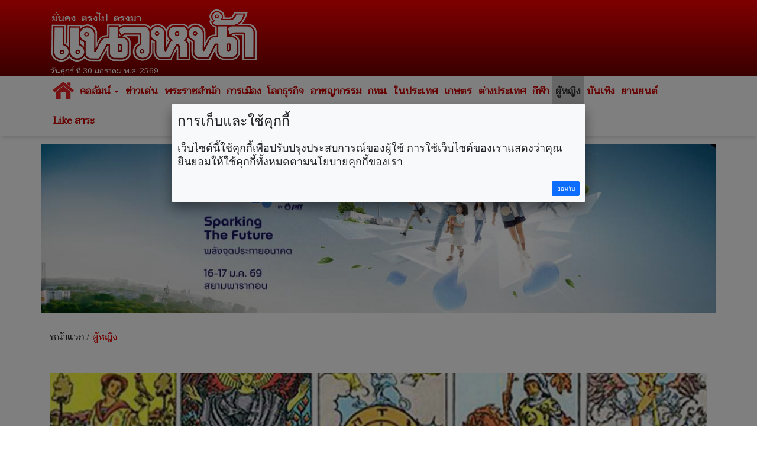

--- FILE ---
content_type: text/html; charset=UTF-8
request_url: https://www.naewna.com/lady/798999
body_size: 13319
content:
<!DOCTYPE html>
<html lang="th" class="no-js">
<head>
    <meta charset="utf-8">
	<meta http-equiv="X-UA-Compatible" content="IE=edge,chrome=1">
	<meta http-equiv="last-modified" content="2024-04-14T06:00:30+07:00" />
	<meta name="viewport" content="width=device-width, initial-scale=1.0">
 	<meta name="keywords" content="ดูดวง,ดูดวงไพ่ยิปซี,ไพ่ยิปซี,ยิปซีพยากรณ์,อ.กิติคุณ พลวัน,ยิปซี 12 นักษัตร" />
	<meta name="description" content="" />
	<link rel="image_src" href="https://static.naewna.com/uploads/news/source/798999.jpg" />
    <title>ผู้หญิง - ยิปซี 12 นักษัตร พยากรณ์ : ระหว่างวันที่ 14 - 20 เมษายน พ.ศ.2567</title>	

	<meta property="og:image" content="https://static.naewna.com/uploads/news/source/798999.jpg" />
	<meta property="og:type" content="website" />		
	<meta property="og:url" content="https://www.naewna.com/lady/798999" />	
	<meta property="og:title" content="ยิปซี 12 นักษัตร พยากรณ์ : ระหว่างวันที่ 14 - 20 เมษายน พ.ศ.2567" />
	<meta property="og:site_name" content="https://www.naewna.com" />	
	<meta property="og:description" content="" />	
	
	<meta property="fb:app_id" content="3408140365975945" />
	<meta property="fb:pages" content="145670862150381" />
	
	<!--		
	
	
	<meta property="og:image" content="https://www.naewna.com/uploads/news/source/798999.jpg" />
	
	<meta property="fb:app_id" content="3408140365975945" xmlns:fb="https://www.facebook.com/NaewnaOnline" />
	
	<meta property="fb:app_id" content="465632727431967" />
	<meta property="og:image:width" content="1200" />
	<meta property="og:image:height" content="630" />
	
	
	
	<meta property="og:image:secure_url" content="https://static.naewna.com/uploads/news/source/798999.jpg" />	
	<meta property="og:image" content="http://static.naewna.com/uploads/news/headline/798999.jpg" />	
	<meta property="og:image" content="http://static.naewna.com/uploads/news/source/798999.jpg" />
	
	<meta property="og:type" content="article" />
	<meta property="og:article:published_time" content="2024-04-14T06:00:30+07:00" />    
	
	
	-->	
	
	<meta name="twitter:card" content="summary_large_image" />
	<!-- <meta name="twitter:site" content="@naewna_news" /> -->
	<meta name="twitter:site" content="https://www.naewna.com/lady/798999" />	
	<meta name="twitter:title" content="ยิปซี 12 นักษัตร พยากรณ์ : ระหว่างวันที่ 14 - 20 เมษายน พ.ศ.2567" />
	<meta name="twitter:description" content="" />
	<meta name="twitter:creator" content="@naewna_news" />
	<!--<meta name="twitter:image:src" content="https://static.naewna.com/uploads/news/source/798999.jpg">-->
	<meta name="twitter:image" content="https://static.naewna.com/uploads/news/source/798999.jpg" />
	<meta name="twitter:url" content="https://www.naewna.com/lady/798999" />
	<meta name="twitter:domain" content="https://naewna.com" />
   	<meta property="taboola-author" content="แป้ง" />
   	<meta name="facebook-domain-verification" content="fbdzyhtirejgtkqtgwfygg4bxpmdaj" />
	
    <!-- Bootstrap Core CSS --> 
    <link href="https://www.naewna.com/css/bootstrap.min.css" rel="stylesheet" rel=preload>
	<link href="https://fonts.googleapis.com/css?family=Taviraj" rel="stylesheet">
    <link href="https://www.naewna.com/css/ie10-viewport-bug-workaround.css" rel="stylesheet">
    <link href="https://www.naewna.com/css/stylesheet.css" rel="stylesheet">

    <link href="https://www.naewna.com/css/stylesheet-extend.css" rel="stylesheet">
    <link href="https://www.naewna.com/css/font-awesome/css/font-awesome.min.css" rel="stylesheet">
    <link href="https://www.naewna.com/css/lazyload.css" id="theme-style" rel="stylesheet" >
    
	<script src="https://www.naewna.com/js/ie8-responsive-file-warning.js"></script>
	<script src="https://www.naewna.com/js/ie-emulation-modes-warning.js"></script>
    <!-- HTML5 Shim and Respond.js IE8 support of HTML5 elements and media queries -->
    <!-- WARNING: Respond.js doesn't work if you view the page via file:// -->
    <!--[if lt IE 9]>
        <script src="https://oss.maxcdn.com/libs/html5shiv/3.7.0/html5shiv.js"></script>
        <script src="https://oss.maxcdn.com/libs/respond.js/1.4.2/respond.min.js"></script>
    <![endif]-->  
	<link rel="stylesheet" type="text/css" href="https://www.naewna.com/js/jquery-ui/jquery-ui.min.css" />
	
	<link rel="stylesheet" type="text/css" href="https://www.naewna.com/js/cookie/examples.css" />
	<link rel="stylesheet" type="text/css" href="https://www.naewna.com/js/cookie/cookie-consent.css" />
	<script src="https://www.naewna.com/js/cookie/cookie-consent.js"></script>
	
	<script>
		/* window.___c='examples'; */
	</script>	
    <!-- ATS Tag -->
	<script type="application/javascript" src="//anymind360.com/js/1674/ats.js"></script>
    <!-- ATS Tag End-->
    	    
	<!-- Global site tag (gtag.js) - Google Analytics -->	
	<script async src="https://www.googletagmanager.com/gtag/js?id=UA-116487463-1"></script>
	<script>
	  window.dataLayer = window.dataLayer || [];
	  function gtag(){dataLayer.push(arguments);}
	  gtag('js', new Date());

	  gtag('config', 'UA-116487463-1');
	</script>
	
	<!-- Start ad Ad-Asia-->	
	<script async='async' src='https://www.googletagservices.com/tag/js/gpt.js'></script>
	<script>
		var googletag = googletag || {};
		googletag.cmd = googletag.cmd || [];
	</script>	
	<!-- End ad Ad-Asia-->

	<script async src="https://pagead2.googlesyndication.com/pagead/js/adsbygoogle.js?client=ca-pub-7711533493963272" crossorigin="anonymous"></script>

	
	<!-- START AD taboola -->
	<script type="text/javascript">
		window._taboola = window._taboola || [];
		_taboola.push({article:'auto'});
		!function (e, f, u, i) {
			if (!document.getElementById(i)){
				e.async = 1;
				e.src = u;
				e.id = i;
				f.parentNode.insertBefore(e, f);
			}
		}(document.createElement('script'),
		document.getElementsByTagName('script')[0],
		'//cdn.taboola.com/libtrc/naewna-naewnacom/loader.js',
		'tb_loader_script');
		if(window.performance && typeof window.performance.mark == 'function')
			{window.performance.mark('tbl_ic');}
	</script>
	<!-- END AD taboola -->	
	
	
	<style>	
		
	.container{
		padding-right:5px;
		padding-left:5px;
		margin-right:auto;
		margin-left:auto;
	}
	
	@media (min-width: 640px){
		.container{
			padding-right:15px;
			padding-left:15px;
			margin-right:auto;
			margin-left:auto;			
		}
		.contents{
			padding:14px;
		}
	}
	</style>	
	
	<!--TABOOLA START-->
	<script src="https://cdn.taboola.com/webpush/publishers/1465464/taboola-push-sdk.js"></script>
	<!--TABOOLA END-->	
	
</head>

<body>
    
<div id="fb-root"></div>
<!--<script async defer crossorigin="anonymous" src="https://connect.facebook.net/th_TH/sdk.js#xfbml=1&version=v20.0&appId=3408140365975945" nonce="fxEUIEod"></script>-->
<script async defer crossorigin="anonymous" src="https://connect.facebook.net/th_TH/sdk.js#xfbml=1&version=v20.0&appId=3408140365975945" ></script>

	<header>
		<div class="container">
            <div class="col-xs-12 col-sm-6 col-md-4 logo">
                <img src="https://www.naewna.com/img/logo.png" />
                <span>วันศุกร์ ที่ 30 มกราคม พ.ศ. 2569</span>
            </div>        
            <div class="col-xs-12 col-sm-6 col-md-8 ads" style="height: 119.562px">
                                                                            </div>            
        </div>
	</header>
    <nav class="navbar navbar-default">
      <div class="container" style="margin-top:0px;">
        
        <div class="navbar-header">
          <button type="button" class="navbar-toggle collapsed" data-toggle="collapse" data-target="#navbar" aria-expanded="false" aria-controls="navbar">
            <span class="sr-only">Toggle navigation</span>
            <span class="icon-bar"></span>
            <span class="icon-bar"></span>
            <span class="icon-bar"></span>
          </button>
                    <a class="navbar-brand" href="https://www.naewna.com/index.php" style="padding-left: 10px;"><img alt="แนวหน้า" src="https://www.naewna.com/img/logo_menu.png"></a>
                  </div>
        
        <div id="navbar" class="collapse navbar-collapse">
          <ul class="nav navbar-nav">
			<li class="menu-home-img"><a href="https://www.naewna.com/index.php" style="padding: 0px;" class="navbar-brand-menu"><img alt="แนวหน้า" src="https://www.naewna.com/img/logo_menu.png"></a></li>
			<li class="menu-home-text"><a href="https://www.naewna.com/index.php">หน้าแรก</a></li>
			<li class="dropdown"><a href="https://www.naewna.com/columnist/all" title="คอลัมน์" class="dropdown-toggle" id="drop-local" data-toggle="dropdown" role="button" aria-haspopup="true" aria-expanded="false">คอลัมน์ <span class="caret"></span></a>
				<ul class="dropdown-menu" aria-labelledby="drop-local">
					<li><a href="https://www.naewna.com/columntoday">คอลัมน์วันนี้</a></li>
					<li><a href="https://www.naewna.com/columnonline">คอลัมน์ออนไลน์</a></li>
					<li><a href="https://www.naewna.com/politic/columnist">คอลัมน์การเมือง</a></li>
					<li><a href="https://www.naewna.com/anticorruption/columnist">คอลัมน์ลงมือสู้โกง</a></li>
					<li><a href="https://www.naewna.com/business/columnist">โลกธุรกิจ</a></li>
					<li><a href="https://www.naewna.com/lady/columnist">ผู้หญิง</a></li>
					<li><a href="https://www.naewna.com/entertain/columnist">บันเทิง</a></li>
					<li><a href="https://www.naewna.com/likesara/columnist">Like สาระ</a></li>
					<li><a href="https://www.naewna.com/columnist/all">ดูทั้งหมด</a></li>
					<!--<li><a href="https://www.naewna.com/sport/columnist">กีฬา</a></li> -->
				</ul>
			</li>

			<li><a href="https://www.naewna.com/newhilight" title="ข่าวเด่น">ข่าวเด่น</a></li>

            <li><a href="https://www.naewna.com/royals" title="พระราชสำนัก">พระราชสำนัก</a></li>

            <li><a href="https://www.naewna.com/politics" title="การเมือง">การเมือง</a></li>

            <li><a href="https://www.naewna.com/businesss" title="โลกธุรกิจ">โลกธุรกิจ</a></li>

            <li><a href="https://www.naewna.com/local/crime" title="อาชญากรรม">อาชญากรรม</a></li>

            <li><a href="https://www.naewna.com/local/bangkok" title="กทม.">กทม.</a></li>

            <li><a href="https://www.naewna.com/local" title="ในประเทศ">ในประเทศ</a></li>

            <li><a href="https://www.naewna.com/local/agriculture" title="เกษตร">เกษตร</a></li>

            <li><a href="https://www.naewna.com/inters" title="ต่างประเทศ">ต่างประเทศ</a></li>

      			<li><a href="https://www.naewna.com/sport" title="กีฬา">กีฬา</a></li>

      			<li class="active"><a href="https://www.naewna.com/lady" title="ผู้หญิง">ผู้หญิง</a></li>

      			<li><a href="https://www.naewna.com/entertain" title="บันเทิง">บันเทิง</a></li>

      			<li><a href="https://www.naewna.com/business/automobile" title="บันเทิง">ยานยนต์</a></li>

            <!-- <li><a href="">หนังสือพิมพ์</a></li> -->

            <li><a href="https://www.naewna.com/likesara">Like สาระ</a></li>

          </ul>
        </div><!--/.nav-collapse -->
      </div>
    </nav>
    
	<div class="container"><div class="ads text-center"><a href="https://www.naewna.com/ads_redirect.php?pid=13&id=525&url=https%3A%2F%2Fwww.sustainabilityspark.com&stat=1" target="_blank"><img class="img-responsive"  src="https://static.naewna.com/uploads/ads/525.jpg"></a></div></div>	<!-- START AD taboola on Top of Page [Alternate with Naewna Ads] -->
	<!--<div id="taboola-above-article-thumbnails"></div>-->
	<script type="text/javascript">
	  window._taboola = window._taboola || [];
	  _taboola.push({
	    mode: 'thumbnails-aa',
	    container: 'taboola-above-article-thumbnails',
	    placement: 'Above Article Thumbnails',
	    target_type: 'mix'
	  });
	</script>
	<!-- END AD taboola on Top of Page [Alternate with Naewna Ads] -->

	<div class="container">
		<div class="contents newsdetail">
			<div class="contentnav">
				<a href="https://www.naewna.com/index.php">หน้าแรก</a> / <a href="https://www.naewna.com/lady" class="active">ผู้หญิง</a>
			</div>
		</div>
	</div>
	<div class="container">
		<div class="contents newsdetail">			
										
						
														<div class="newsdetails">
									<img src="https://static.naewna.com/uploads/news/source/798999.jpg" alt="ยิปซี 12 นักษัตร พยากรณ์ : ระหว่างวันที่ 14 - 20 เมษายน พ.ศ.2567" class="img-responsive" />
								</div>
						
					<div class="newscontent">
						<h1>ยิปซี 12 นักษัตร พยากรณ์ : ระหว่างวันที่ 14 - 20 เมษายน พ.ศ.2567</h1>
						<div class="newsdate">วันอาทิตย์ ที่ 14 เมษายน พ.ศ. 2567, 06.00 น.</div>
						<div class="newstags">
							Tag : <a href="https://www.naewna.com/tags/ดูดวง" style="color: #fff; font-weight: bold; background-color: #e40000;" >ดูดวง</a> <a href="https://www.naewna.com/tags/ดูดวงไพ่ยิปซี" style="color: #fff; font-weight: bold; background-color: #e40000;" >ดูดวงไพ่ยิปซี</a> <a href="https://www.naewna.com/tags/ไพ่ยิปซี" style="color: #fff; font-weight: bold; background-color: #e40000;" >ไพ่ยิปซี</a> <a href="https://www.naewna.com/tags/ยิปซีพยากรณ์" style="color: #fff; font-weight: bold; background-color: #e40000;" >ยิปซีพยากรณ์</a> <a href="https://www.naewna.com/tags/อ.กิติคุณ พลวัน" style="color: #fff; font-weight: bold; background-color: #e40000;" >อ.กิติคุณ พลวัน</a> <a href="https://www.naewna.com/tags/ยิปซี 12 นักษัตร" style="color: #fff; font-weight: bold; background-color: #e40000;" >ยิปซี 12 นักษัตร</a>							</div>
						<div class="newsshare">
							<div class="reset-li sharebutton">
	<div class="row">
		<div class="col-xs-12 col-sm-6 col-md-12" >
			<ul>
				<li>
					<a	href="#" 
						onClick="window.open('https://www.facebook.com/sharer/sharer.php?kid_directed_site=0&sdk=joey&u=https://www.naewna.com/lady/798999&display=popup&ref=plugin&src=share_button', '', 'width=600,height=600'); return false;">
						<img src="https://www.naewna.com/img/social_facebook-2.2.png" border="0" alt="">
					</a>
				</li>
				<li>
					<a 	href="#" 
						onClick="window.open('https://twitter.com/intent/tweet?original_referer=https://www.naewna.com/&ref_src=twsrc%5Etfw%7Ctwcamp%5Ebuttonembed%7Ctwterm%5Eshare%7Ctwgr%5E&text=ผู้หญิง - ยิปซี 12 นักษัตร พยากรณ์ : ระหว่างวันที่ 14 - 20 เมษายน พ.ศ.2567&url=https://www.naewna.com/lady/798999&via=naewna_news', '', 'width=600, height=600'); return false;">
						<img src="https://www.naewna.com/img/social_twitter-new.png" border="0" alt="">
					</a>
				</li>
				<li>
					<a	href="#" 
						onClick="window.open('https://social-plugins.line.me/lineit/share?url=https://www.naewna.com/lady/798999', '', 'width=600, height=600'); return false;">
						<img src="https://www.naewna.com/img/social_line-new.png" border="0" alt="">
					</a>
				</li>
				<li>&nbsp;</li>
			</ul>
		</div>
	</div>
</div>

						</div>
                        
						
						<div class="newsdetail">
							<p><img class="img-responsive" alt="" src="https://static.naewna.com/uploads/files2017/images/5%E0%B9%84%E0%B8%A1%E0%B9%89%E0%B9%80%E0%B8%97%E0%B9%89%E0%B8%B2(12).jpg" /></p>

<p><strong>ปีชวด</strong></p>

<div class="ads"><script async src="https://pagead2.googlesyndication.com/pagead/js/adsbygoogle.js?client=ca-pub-7711533493963272"
     crossorigin="anonymous"></script>
<!-- Naewna_728x90_header -->
<ins class="adsbygoogle"
     style="display:block"
     data-ad-client="ca-pub-7711533493963272"
     data-ad-slot="4529649761"
     data-ad-format="auto"
     data-full-width-responsive="true"></ins>
<script>
     (adsbygoogle = window.adsbygoogle || []).push({});
</script></div><!-- Start ad Ad-Asia-->
<div id='div-gpt-ad-1563528195616-0' align='center'>
<script>		
	var gptAdSlots = [];
	googletag.cmd.push(function() {
		var mapping = googletag.sizeMapping().addSize([728, 300], [[300, 250], [336, 280], ,[728, 90]]).addSize([340, 290], [[300, 250], [336, 280]]).addSize([0,0], [300, 250]).build();
		gptAdSlots[0] =
		googletag.defineSlot('/21622890900/TH_naewna.com_res_article_mid_336x280//300x250//728x90', [[300, 250], [336, 280], [728, 90]], 'div-gpt-ad-1563528195616-0').defineSizeMapping(mapping).setTargeting('ad_group', Adomik.randomAdGroup()).addService(googletag.pubads());
		googletag.enableServices();
		googletag.display('div-gpt-ad-1563528195616-0');
	});		
</script>
</div>
<br />
<!-- End ad Ad-Asia-->											
											<p>อิทธิพลของไพ่ 5 ไม้เท้า (Five of Wands) คุณจะเครียดเพราะผลงานเราไม่ค่อยดีนัก&nbsp; และคนที่มีกิจการส่วนตัวควรรอบคอบข้อตกลงกับลูกค้ามากกว่านี้ด้านการเงินแม้จะมีเข้ามแต่รายจ่ายก็มากกว่ารายรับ และที่เล่นหุ้นไว้ให้ใจเย็นๆในการตัดสินใจ&nbsp; ส่วนความรักสำหรับคนที่คบหากันมานาน &nbsp; คงต้องรู้จักเอาใจคนรักซะบ้าง&nbsp; เพราะว่าเริ่มเกิดช่องว่างอย่างมิคาดคิด &nbsp;และคนที่แอบลุ้นรักใครอยู่&nbsp; ให้ทำใจเพราะเขามองเรา แค่เพื่อน&nbsp; ช่วงนี้ควรทำบุญทำไหว้บูชาพระพิฆเนศเพื่อเสริมดวงชะตาตนเอง</p>

<p><img class="img-responsive" alt="" src="https://static.naewna.com/uploads/files2017/images/%E0%B9%84%E0%B8%9E%E0%B9%88%E0%B9%82%E0%B8%A5%E0%B8%81(201).jpg" /></p>

<p><strong>ปีฉลู</strong></p>

<p>อิทธิพลของไพ่โลก (The World) คุณที่มีปัญหากับคนรักจะกลับมาคืนดีกันได้ ส่วนที่อยู่กินกันมานานจะได้บุตรสมดังรอคอย ด้านการเงินมีเข้ามาเรื่อยไม่เดือดร้อน&nbsp; แต่ก็อย่าใจอ่อนไปลงทุนกับใครเขา&nbsp; ส่วนเรื่องโชคลาภนั้นพอมี&nbsp; ถ้าไม่โลภมากก็ได้เงินใช้ติดมือ&nbsp; ด้านการงานคนที่มองหางานใหม่จะสมหวัง และบางรายจะเริ่มต้นกิจการตนเอง&nbsp; ควรทำบุญทำทานกับสัตว์จรจัดเพื่อจะเสริมดวงชะตาชีวิตตนเองได้ดี</p>

<p><img class="img-responsive" alt="" src="https://static.naewna.com/uploads/files2017/images/7%E0%B8%94%E0%B8%B2%E0%B8%9A(50).jpg" /></p>

<p><strong>ปีขาล</strong></p>

<p>อิทธิพลของไพ่ 7 ดาบ&nbsp; (Seven of Swords) คุณจะปวดหัวกับเพื่อนร่วมงานที่คอยปัดแข้งปัดขา ทำให้ทำงานอย่างเซ็งๆหงุดหงิดอย่างหนัก และคุณที่มีกิจการส่วนตัวจะมีปัญหาเรื่องบริวาร ด้านการเงินจะมีโชคลาภเข้ามาแต่เป็นทุกขลาภ และคนที่เล่นหุ้นไว้เพราะโลภมากจะทำให้เสียเงิน&nbsp; ส่วนความรักจะมีเรื่อระหองระแหงเพราะต่างใช้อารมณ์&nbsp; โดยเฉพาะคนที่มีครอบครัวอย่ารื้อฟื้นเรื่องเก่าเป็นอันขาด สำหรับคนโสดจะพบรักใหม่กับคนในเครื่องแบบ&nbsp; แต่การคบหาอย่าใจร้อนให้ค่อยเป็นค่อยไป ควรทำบุญไหว้บูชาพระธาตุพนมเพื่อเสริมดวงชะตาตนเอง</p>

<p><img class="img-responsive" alt="" src="https://static.naewna.com/uploads/files2017/images/%E0%B8%A3%E0%B8%B2%E0%B8%8A%E0%B8%B4%E0%B8%99%E0%B8%B5%E0%B8%96%E0%B8%B7%E0%B8%AD%E0%B8%96%E0%B9%89%E0%B8%A7%E0%B8%A2(74).jpg" /></p>

<p><strong>ปีเถาะ</strong></p>

<p>อิทธิพลของไพ่ราชินีถือถ้วย (Queen of&nbsp; Cups) คุณคนโสดจะพบคนถูกใจไปกันได้ดีตั้งแต่เริ่มต้น ส่วนคนที่มีครอบครัวรักจะอบอุ่นเข้าใจกันมากกว่าเดิม และคนที่เคยมีปัญหากันก่อนหน้านี้&nbsp; จะมีพี่น้องประสานรอยร้าวให้&nbsp; ด้านการเงินจะมีโชคลาภอย่างไม่คาดฝัน&nbsp; ทำให้เงินทองที่เคยตึงมือเริ่มผ่อนคลายเสียที&nbsp; ด้านการงานที่คิดจะเปลี่ยนย้ายงานใหม่&nbsp; จะได้งานถูกใจและผลตอบแทนดี &nbsp; และที่ว่างงานอยู่จะได้งานทำกับเขาเสียที&nbsp; ส่วนที่ทำธุรกิจส่วนตัวปัญหาที่เกิดจะเคลียร์ได้อย่างดี &nbsp; และที่มีหุ้นส่วนจะทำงานเข้าขากันได้เป็นอย่างดี&nbsp; ควรทำบุญไหว้บูชาพระราหูเพื่อเสริมดวงชะตาชีวิตตนเองได้ดี</p>

<p><img class="img-responsive" alt="" src="https://static.naewna.com/uploads/files2017/images/%E0%B9%84%E0%B8%9E%E0%B9%88-2-%E0%B9%80%E0%B8%AB%E0%B8%A3%E0%B8%B5%E0%B8%A2%E0%B8%8D(22).jpg" /></p>

<p><strong>ปีมะโรง</strong></p>

<p>อิทธิพลของไพ่ 2 เหรียญ (Two of Pentacles) คุณจะเครียดหนักกับเงินทอง&nbsp; เพราะหมุนเงินไม่ทันรายจ่ายมากจนรับไม่ไหวา &nbsp;โดยเฉพาะคนที่มีหนี้สิน&nbsp;จะถูกทวงถามเป็นอย่างหนัก ส่วนความรักปัญหาจุกจิกบางเรื่อง &nbsp; จะทำให้ปวดหัวบ่อยๆ เพราะว่ารักเริ่มมีรอยร้าว ด้านการงานสำหรับคนที่ทำงานประจำเหมือนหยุดนิ่งไม่ค่อยหวือหวา&nbsp; ทำให้เซ็งสุดๆ&nbsp; และคนที่คิดเปลี่ยนย้ายงานมิใช่โอกาสที่ดีโอกาสที่ดี และงานอิสระช่วงนี้ &nbsp;จะมีปัญหาเรื่องเงินหมุนเวียน&nbsp; ทำให้ธุรกิจหยุดชะงักไป&nbsp;ควรเสริมดวงชะตาด้วยการทำบุญไหว้บูชาท้าวเวสสุวรรณเพื่อเสริมดวงชะตาตนเอง</p>

<p><img class="img-responsive" alt="" src="https://static.naewna.com/uploads/files2017/images/3%E0%B8%94%E0%B8%B2%E0%B8%9A(60).jpg" /></p>

<p><strong>ปีมะเส็ง</strong></p>

<p>อิทธิพลของไพ่ 3 ดาบ (Three of&nbsp; Swords) คุณจะเครียดหนักกับรักสามเศร้าที่ไม่ลงตัว ไม่รู้ว่าจะอยู่หรือไปดี&nbsp;ด้านการเงินดูเหมือนจะมีโชคเข้ามา&nbsp; แต่จะคว้าไว้ไม่ได้ ส่วนการงานคนเป็นเจ้าของกิจการให้รอบคอบกับการให้เครดิตลูกค้า มิฉะนั้นจะเสียเงินอย่างน่าเจ็บใจ&nbsp; และบางรายไปได้รุ่งเกินคาด&nbsp; โดยเฉพาะงานด้านสื่อสารมวลชน&nbsp;สำหรับคนที่กินเงินเดือน&nbsp; เริ่มเครียดจัดกับเจ้านายที่ชอบจู้จี้จุกจิกใส่เรา&nbsp; ควรทำบุญไหว้บูชาพระสิวลีเพื่อเสริมดวงชะตาตนเองได้</p>

<p><img class="img-responsive" alt="" src="https://static.naewna.com/uploads/files2017/images/5%E0%B8%96%E0%B9%89%E0%B8%A7%E0%B8%A2(40).jpg" /></p>

<p><strong>ปีมะเมีย</strong></p>

<p>อิทธิพลของไพ่ 5 ถ้วย (Five&nbsp; of&nbsp; Cups) คุณจะเริ่มเบื่อหน่ายกับคนรัก&nbsp; เหตุเพราะเริ่มพูดกันไม่รู้เรื่อง ดังนั้นควรปรับใเข้าใจกันก่อนจะเเย่กว่านี้ ด้านการเงินจะมีโชคลาภเข้ามาอย่างไม่คาดฝัน ทำให้เงินทองเริ่มหมุนได้คล่องมือ&nbsp;แต่บางรายจะมีเหตุเสียเงิน&nbsp; เพราะเรื่องสุขภาพ&nbsp; ด้านการงานต้องนิ่งให้มาก&nbsp;เพราะมีคนคอยเล่นงานอยู่&nbsp; สำหรับคนที่มีงานส่วนตัว&nbsp;กิจการเริ่มมีปัญหาเพราะบริวารทำเหตุ&nbsp;ช่วงนี้ควรทำบุญไหว้บูชาหลวงพ่อโสธรเพื่อเสริมดวงชะตาตนเอง</p>

<p><img class="img-responsive" alt="" src="https://static.naewna.com/uploads/files2017/images/6%E0%B8%96%E0%B9%89%E0%B8%A7%E0%B8%A2(86).jpg" /></p>

<p><strong>ปีมะแม</strong></p>

<p>อิทธิพลของไพ่ 6 ถ้วย (Six of Cups) คุณที่เป็นโสดมานาน&nbsp;จะได้พบรักกับคนอ่อนวัยกว่า&nbsp; ส่วนที่อยู่กินมานานจะได้บุตรดังรอคอย&nbsp;ด้านการเงินมีโชคลาภอย่างไม่คาดฝัน&nbsp; และบางรายจะมีโชคลาภจากการเดินทางไปทำบุญ&nbsp;ควรเสริมดวงด้วยการทำบุญทำทานเกี่ยวกับเด็ก&nbsp;ส่วนการงานผลงานค่อนข้างดีเกินเป้าที่วางไว้เสียอีก ทำให้ทำงานอย่างชิลๆ&nbsp; และคนค้าขายกิจการจะก้าวหน้า ได้รับคนดีๆ&nbsp; เข้ามาทำงาน&nbsp; ควรทำบุญทำทานกับเด็กด้อยโอกาสจะเสริมดวงชะตา</p>

<p><img class="img-responsive" alt="" src="https://static.naewna.com/uploads/files2017/images/%E0%B8%A3%E0%B8%B2%E0%B8%8A%E0%B8%B2%E0%B8%96%E0%B8%B7%E0%B8%AD%E0%B9%84%E0%B8%A1%E0%B9%89%E0%B9%80%E0%B8%97%E0%B9%89%E0%B8%B2(56).jpg" /></p>

<p><strong>ปีวอก</strong></p>

<p>อิทธิพลของไพ่ราชาถือไม้เท้า (King of Wands ) คุณจะโชคดีด้านการงานมีผู้ใหญ่ส่งเสริมให้ก้าวหน้าเสียที ส่วนที่ทำงานอิสระ&nbsp;จะไปได้ดีมีการลงทุนเพิ่มขึ้น และความรักคนที่อยู่คนเดียวมานาน&nbsp;จะพบรักใหม่กับคนสูงวัยกว่า&nbsp; และบางคนจะพบรักกับชาวต่างชาติ&nbsp; ส่วนความรักของคนที่มีครอบครัวปัญหาที่เคยเกิดขึ้น จะเคลียร์กันได้ลงตัว &nbsp;ทำให้กลับมาอบอุ่นรักใคร่กันดังเดิม&nbsp; เงินทอง ช่วงนี้คุณจะมีโชคลาภจากเพื่อนที่ห่างไกล&nbsp; และบางรายที่ชอบเดินทางท่องเที่ยวจะมีโชคจากการเดินทาง ควรทำบุญไหว้บูชาธาตุดอยสุเทพเพื่อเสริมดวงชะตาตนเอง</p>

<p><img class="img-responsive" alt="" src="https://static.naewna.com/uploads/files2017/images/8%E0%B9%80%E0%B8%AB%E0%B8%A3%E0%B8%B5%E0%B8%A2%E0%B8%8D(83).jpg" /></p>

<p><strong>ปีระกา</strong></p>

<p>อิทธิพลของไพ่ 8 เหรียญ (Eight of Pentacles) คุณจะหมุนเงินได้คล่องมือ&nbsp; มีเงินก้อนใหญ่เข้ามาอย่างไม่คาดฝัน&nbsp;ทำให้หายเครียดเสียที&nbsp;ด้านความรักไปได้ดี&nbsp; เพราะปัญหาเรื่องเงินเริ่มจะสะสางได้&nbsp; สำหรับคนที่แอบลุ้นใคร อยู่เขาจะเริ่มมีใจให้เรา ด้านการงานคนค้าขายกิจการจะดีขึ้น เพราะมีมือดีเข้ามาช่วยเหลือกิจการ&nbsp; และคนที่ทำงานลูกจ้างเขา &nbsp; เจ้านายจะสนับสนุนจนโดนคนอื่นหมั่นไส้และที่คิดหวังจะได้งานใหม่ &nbsp;จะได้งานมั่นคงผลตอบแทนสูงเกินคาดคิด&nbsp; ช่วงนี้ควรทำบุญกับคนด้อยโอกาสเสริมชะตาชีวิตตนเอง</p>

<p><img class="img-responsive" alt="" src="https://static.naewna.com/uploads/files2017/images/%E0%B8%AD%E0%B8%B1%E0%B8%A8%E0%B8%A7%E0%B8%B4%E0%B8%99%E0%B8%96%E0%B8%B7%E0%B8%AD%E0%B9%84%E0%B8%A1%E0%B9%89%E0%B9%80%E0%B8%97%E0%B9%89%E0%B8%B2(106).jpg" /></p>

<p><strong>ปีจอ</strong></p>

<p>อิทธิพลของไพ่อัศวินถือไม้เท้า (Knight of Wands) คุณจะโชคดีได้งานใหม่ที่ทีผลตอบแทนสูง และที่ลงหุ้นงานส่วนตัวกับใครอยู่&nbsp; จะประสบความสำเร็จเกินเป้าหมาย&nbsp; ส่วนความรักโชคไม่ช่วย&nbsp; พบรักใหม่แต่คบไม่นานก็เริ่มเห็นปัญหา&nbsp; ด้านการเงินคุณจะโชคดีมีเงินเข้ามาเรื่อยๆ&nbsp; และคนที่ชอบการเสี่ยงจะมีโชคจากเพศตรงข้าม แต่ควรระวังอย่าให้ใครหยิบยืมเงิน&nbsp; มิฉะนั้นจะเป็นหนี้ศูนย์&nbsp; และช่วงนี้ควรเสริมดวง&nbsp; ด้วยการปล่อยปลาไหลและหอยขม&nbsp; เป็นการเสริมดวงชะตาชีวิตให้มั่นคงขึ้น</p>

<p><img class="img-responsive" alt="" src="https://static.naewna.com/uploads/files2017/images/5%E0%B8%94%E0%B8%B2%E0%B8%9A(20).jpg" /></p>

<p><strong>ปีกุน</strong></p>

<p>อิทธิพลของไพ่ 5 ดาบ&nbsp;(Five&nbsp;of Swords) คุณที่ทำงานกินเงินเดือนำจะเริ่มเครียดกับงาน&nbsp; เพราะมีปัญหาเข้ามาอย่างตั้งตัวไม่ติดบ่อยครั้ง&nbsp; และที่มีกิจการส่วนตัวให้ระวังข้อสัญญา&nbsp;จะทำให้เราเสียเปรียบคู่ค้า&nbsp; ด้านการเงินอย่าหวังเกินกับการเสี่ยงโชค เพราะจะได้ไม่คุ้มเสีย&nbsp; ส่วนคนที่เล่นหุ้นทิ้งไว้&nbsp; พอได้เงินแต่ไม่มากมาย&nbsp; ส่วนความรักคนที่คบกันอยู่&nbsp;ต้องเริ่มปรับตัวเข้าหากันบ้าง เพราะรักเริ่มมีปัญหา ส่วนที่เป็นสามีภรรยา&nbsp;อย่าไปใส่ใจกับคำพูดคนอื่น&nbsp;มิฉะนั้นครอบครัวจะไม่เป็นสุข&nbsp; และช่วงนี้ควรไปทำบุญกับคนด้อยโอกาสเพื่อเสริมดวงชะตาตนเอง</p>

<p>&nbsp;</p>

<p style="text-align:center"><span style="font-size:16px"><strong>ท่านผู้อ่านที่มีความประสงค์ ต้องการปรึกษา</strong></span></p>

<p style="text-align:center"><span style="font-size:16px"><strong>เรื่องดวงชะตาเป็นการส่วนตัว หรือเรียนไพ่ยิปซีกับ อาจารย์ กิติคุณ พลวัน</strong></span></p>

<p style="text-align:center"><span style="font-size:16px"><strong>สอบถามรายละเอียดเพิ่มเติมได้ที่ 094-629-8799</strong></span></p>

<p>&nbsp;</p>

<p>&nbsp;</p>

<p>&nbsp;</p>

<p>&nbsp;</p>
						</div>
																		
						<div class="panel-group" id="accordion" role="tablist" aria-multiselectable="true">
  <div class="panel panel-default">
    <div class="panel-heading" role="tab" id="headingComment">
        <a role="button" data-toggle="collapse" data-parent="#accordion" href="#collapseComment" aria-expanded="true" aria-controls="collapseComment">
          <h4 class="panel-title">เงื่อนไขการแสดงความคิดเห็น <span class="pull-right">ซ่อน</span></h4> 
        </a>
    </div>
    <div id="collapseComment" class="panel-collapse collapse" role="tabpanel" aria-labelledby="headingComment">
      <div class="panel-body">
        <p><span style="color:#696969"><strong>โปรดอ่านก่อนแสดงความคิดเห็น</strong></span></p>

<p><span style="color:#696969">1.กรุณาใช้ถ้อยคำที่ <strong>สุภาพ เหมาะสม <u>ไม่ใช้</u> ถ้อยคำหยาบคาย ดูหมิ่น ส่อเสียด ให้ร้ายผู้อื่น</strong> <strong>สร้างความแตกแยกในสังคม </strong>งดการใช้ถ้อยคำที่ดูหมิ่นหรือยุยงให้เกลียดชัง<strong>สถาบันชาติ ศาสนา พระมหากษัตริย์</strong></span></p>

<p><span style="color:#696969">2.หากพบข้อความที่ไม่เหมาะสม สามารถแจ้งได้ที่อีเมล์ </span><a href="mailto:online@naewna.com"><span style="color:#696969">online@naewna.com</span></a><span style="color:#696969"> โดยทีมงานและผู้จัดทำเว็บไซด์ </span><a href="http://www.naewna.com/"><span style="color:#696969">www.naewna.com</span></a><span style="color:#696969"> ขอสงวนสิทธิ์ในการลบความคิดเห็นที่พิจารณาแล้วว่าไม่เหมาะสม โดยไม่ต้องชี้แจงเหตุผลใดๆ ทุกกรณี</span></p>

<p><span style="color:#696969">3.ขอบเขตความรับผิดชอบของทีมงานและผู้ดำเนินการจัดทำเว็บไซด์ อยู่ที่เนื้อหาข่าวสารที่นำเสนอเท่านั้น <strong>หากมีข้อความหรือความคิดเห็นใดที่ขัดต่อข้อ 1 ถือว่าเป็นกระทำนอกเหนือเจตนาของทีมงานและผู้ดำเนินการจัดทำเว็บไซด์ </strong>และไม่เป็นเหตุอันต้องรับผิดทางกฎหมายในทุกกรณี</span></p>
      </div>
    </div>
  </div> 
</div>

<div class="fb-comments" data-href="https://www.naewna.com/lady/798999" data-width="100%" data-numposts="10"></div>
										
													
							<!-- Start โฆษณา adop ตัวใหม่ -->

<!-- 2024-07-09 ปิด สคริป ADOP เพราะ auto sound
<center>
	<script src='https://compass.adop.cc/assets/js/adop/adopJ.js?v=14' ></script>
	<ins class='adsbyadop'	_adop_zon = '58da2ee8-8efb-4d38-97c6-d52d2a61b800'
							_adop_type = 're' style='display:inline-block;width:300px;height:250px;'
							_page_url=''></ins>
</center>
End 2024-07-09 ปิด สคริป ADOP เพราะ auto sound -->

<!-- End โฆษณา adop ตัวใหม่ -->
<!-- Start โฆษณา taboola ใช้แทน adop ตัวใหม่ -->

<!-- 2024-07-09 ปิด สคริป ADOP เพราะ auto sound
<div id="taboola-article-bottom"></div>
<script type="text/javascript">
  window._taboola = window._taboola || [];
  _taboola.push({
    mode: 'rec-reel-3n4-a',
    container: 'taboola-article-bottom',
    placement: 'Article Bottom',
    target_type: 'mix'
  });
</script>
End 2024-07-09 ปิด สคริป ADOP เพราะ auto sound -->
<!-- End โฆษณา taboola ใช้แทน adop ตัวใหม่ -->							
							<!-- Old Layout ข่าวที่เกี่ยวข้อง -->
							
							<div class="container main-content content-white headline">
								<div class="ads"><script async src="https://pagead2.googlesyndication.com/pagead/js/adsbygoogle.js?client=ca-pub-7711533493963272"
     crossorigin="anonymous"></script>
<!-- Naewna_728x90_header -->
<ins class="adsbygoogle"
     style="display:block"
     data-ad-client="ca-pub-7711533493963272"
     data-ad-slot="4529649761"
     data-ad-format="auto"
     data-full-width-responsive="true"></ins>
<script>
     (adsbygoogle = window.adsbygoogle || []).push({});
</script></div>								<div class="ads"><a href="https://www.naewna.com/ads_redirect.php?pid=38&id=494&url=https%3A%2F%2Fs.shopee.co.th%2F5AmVaYno9q&stat=" target="_blank"><img class="img-responsive"  src="https://static.naewna.com/uploads/ads/494.gif"></a></div>								<h1 style="margin-top: 5px;">ข่าวที่เกี่ยวข้อง</h1>
								<div class="row">
																	
									<div class="card col-xs-12 col-sm-6 col-md-4 col-lg-4">
										<a target="_blank" href="https://www.naewna.com/lady/944062"><img src="https://static.naewna.com/uploads/news/headline/944062.jpg" alt="ยิปซีพยากรณ์ดวงรายวันประจำวันศุกร์ที่ 30 มกราคม พ.ศ. 2569" class="img-responsive" /></a>
										<div class="caption">
											<a target="_blank" class="title" href="https://www.naewna.com/lady/944062">ยิปซีพยากรณ์ดวงรายวันประจำวันศุกร์ที่ 30 มกราคม พ.ศ. 2569</a>
										</div>
									</div>
									
																	
									<div class="card col-xs-12 col-sm-6 col-md-4 col-lg-4">
										<a target="_blank" href="https://www.naewna.com/lady/943746"><img src="https://static.naewna.com/uploads/news/headline/943746.jpg" alt="ยิปซีพยากรณ์\'ดวงรายวัน\' ประจำวันพฤหัสบดีที่ 29 มกราคม 2569" class="img-responsive" /></a>
										<div class="caption">
											<a target="_blank" class="title" href="https://www.naewna.com/lady/943746">ยิปซีพยากรณ์'ดวงรายวัน' ประจำวันพฤหัสบดีที่ 29 มกราคม 2569</a>
										</div>
									</div>
									
																	
									<div class="card col-xs-12 col-sm-6 col-md-4 col-lg-4">
										<a target="_blank" href="https://www.naewna.com/lady/943495"><img src="https://static.naewna.com/uploads/news/headline/943495.jpg" alt="ยิปซีพยากรณ์ ดวงรายวัน ประจำวันพุธที่ 28 มกราคม​ พ.ศ.2569" class="img-responsive" /></a>
										<div class="caption">
											<a target="_blank" class="title" href="https://www.naewna.com/lady/943495">ยิปซีพยากรณ์ ดวงรายวัน ประจำวันพุธที่ 28 มกราคม​ พ.ศ.2569</a>
										</div>
									</div>
									
																	
									<div class="card col-xs-12 col-sm-6 col-md-4 col-lg-4">
										<a target="_blank" href="https://www.naewna.com/lady/943271"><img src="https://static.naewna.com/uploads/news/headline/943271.jpg" alt="ยิปซีพยากรณ์ ดวงรายวัน ประจำวันอังคารที่ 27 มกราคม พ.ศ.2569" class="img-responsive" /></a>
										<div class="caption">
											<a target="_blank" class="title" href="https://www.naewna.com/lady/943271">ยิปซีพยากรณ์ ดวงรายวัน ประจำวันอังคารที่ 27 มกราคม พ.ศ.2569</a>
										</div>
									</div>
									
																	
									<div class="card col-xs-12 col-sm-6 col-md-4 col-lg-4">
										<a target="_blank" href="https://www.naewna.com/lady/942853"><img src="https://static.naewna.com/uploads/news/headline/942853.jpg" alt="ยิปซีพยากรณ์ดวงรายวัน ประจำวันอาทิตย์ 25 มกราคม 2569" class="img-responsive" /></a>
										<div class="caption">
											<a target="_blank" class="title" href="https://www.naewna.com/lady/942853">ยิปซีพยากรณ์ดวงรายวัน ประจำวันอาทิตย์ 25 มกราคม 2569</a>
										</div>
									</div>
									
																	
									<div class="card col-xs-12 col-sm-6 col-md-4 col-lg-4">
										<a target="_blank" href="https://www.naewna.com/lady/942724"><img src="https://static.naewna.com/uploads/news/headline/942724.jpg" alt="ยิปซีพยากรณ์\'ดวงรายวัน\' ประจำวันเสาร์ที่ 24 มกราคม 2569" class="img-responsive" /></a>
										<div class="caption">
											<a target="_blank" class="title" href="https://www.naewna.com/lady/942724">ยิปซีพยากรณ์'ดวงรายวัน' ประจำวันเสาร์ที่ 24 มกราคม 2569</a>
										</div>
									</div>
									
																	</div>
							</div>

													
							
						<div class="newsshare">
							<div class="sharebox">
								<div class="reset-li sharebutton">
	<div class="row">
		<div class="col-xs-12 col-sm-6 col-md-12" >
			<ul>
				<li>
					<a	href="#" 
						onClick="window.open('https://www.facebook.com/sharer/sharer.php?kid_directed_site=0&sdk=joey&u=https://www.naewna.com/lady/798999&display=popup&ref=plugin&src=share_button', '', 'width=600,height=600'); return false;">
						<img src="https://www.naewna.com/img/social_facebook-2.2.png" border="0" alt="">
					</a>
				</li>
				<li>
					<a 	href="#" 
						onClick="window.open('https://twitter.com/intent/tweet?original_referer=https://www.naewna.com/&ref_src=twsrc%5Etfw%7Ctwcamp%5Ebuttonembed%7Ctwterm%5Eshare%7Ctwgr%5E&text=ผู้หญิง - ยิปซี 12 นักษัตร พยากรณ์ : ระหว่างวันที่ 14 - 20 เมษายน พ.ศ.2567&url=https://www.naewna.com/lady/798999&via=naewna_news', '', 'width=600, height=600'); return false;">
						<img src="https://www.naewna.com/img/social_twitter-new.png" border="0" alt="">
					</a>
				</li>
				<li>
					<a	href="#" 
						onClick="window.open('https://social-plugins.line.me/lineit/share?url=https://www.naewna.com/lady/798999', '', 'width=600, height=600'); return false;">
						<img src="https://www.naewna.com/img/social_line-new.png" border="0" alt="">
					</a>
				</li>
				<li>&nbsp;</li>
			</ul>
		</div>
	</div>
</div>

							</div>
							
						</div>
                                                <div class="catads">
                            <!--<span>สนับสนุนข่าวโดย</span>-->
                                                    </div>
                                               
						<!-- START AD taboola -->
						<!--<div id="taboola-below-article-text-links"></div>
						<script type="text/javascript">
							window._taboola = window._taboola || [];
							_taboola.push({
									mode: 'thumbnails-a',
									container: 'taboola-below-article-text-links',
									placement: 'Below Article Text Links',
									target_type: 'mix'
							});
						</script>-->
						<!-- END AD taboola -->
						<!-- START AD taboola -->
					<div id="taboola-below-article-thumbnails"></div>
					<script type="text/javascript">
						window._taboola = window._taboola || [];
						_taboola.push({
							mode: 'alternating-thumbnails-a',
							container: 'taboola-below-article-thumbnails',
							placement: 'Below Article Thumbnails',
							target_type: 'mix'
						});
					</script>
					<!-- END AD taboola -->	

					</div>
									
		</div>
	</div>	
				
	<div class="container">
		<div class="contents">	
			<div class="ads" style="background: #cc0001;">
					<!-- breakingnews -->
					<h1 style="margin: 5px 5px 0px 0px;">
						<a href="https://www.naewna.com/breakingnews" title="ยิปซีพยากรณ์'ดวงรายวัน' ประจำวันเสาร์ที่ 24 มกราคม 2569" style="color: #fff;">Breaking News 
							<span class="glyphicon glyphicon-chevron-right" aria-hidden="true" style="color: #fff;"></span>
						</a>
					</h1>
					<div class="row hotnews" id="blockHotnews" style="margin: 5px 5px 0px 5px;">
												<div class="col-sm-6 col-md-3">
		                    <div class="boxborder">
		                        <div class="col-xs-6 col-sm-12 newsthumb">
		                            <a target="_blank" href="https://www.naewna.com/likesara/944222"><img src="https://static.naewna.com/uploads/news/headline/944222.jpg" class="img-responsive" /></a>
		                        </div>
		                        <div class="col-xs-6 col-sm-12 newscaption">
		                            <h3><a target="_blank" href="https://www.naewna.com/likesara/944222">โจ มณฑานี ฟาดยับ อ้างเทิดทูนพ่อหลวง แต่หมกมุ่นพวกหมิ่นฯ</a></h3>
		                        </div>
		                    </div>
						</div>
												<div class="col-sm-6 col-md-3">
		                    <div class="boxborder">
		                        <div class="col-xs-6 col-sm-12 newsthumb">
		                            <a target="_blank" href="https://www.naewna.com/local/944221"><img src="https://static.naewna.com/uploads/news/headline/944221.jpg" class="img-responsive" /></a>
		                        </div>
		                        <div class="col-xs-6 col-sm-12 newscaption">
		                            <h3><a target="_blank" href="https://www.naewna.com/local/944221">จีนส่งความช่วยเหลือถึงไทย เตรียมส่งต่อ ปภ.แจกจ่ายประชาชนชายแดนไทย-กัมพูชา</a></h3>
		                        </div>
		                    </div>
						</div>
												<div class="col-sm-6 col-md-3">
		                    <div class="boxborder">
		                        <div class="col-xs-6 col-sm-12 newsthumb">
		                            <a target="_blank" href="https://www.naewna.com/likesara/944219"><img src="https://static.naewna.com/uploads/news/headline/944219.jpg" class="img-responsive" /></a>
		                        </div>
		                        <div class="col-xs-6 col-sm-12 newscaption">
		                            <h3><a target="_blank" href="https://www.naewna.com/likesara/944219">กัญจนา กรีดเจ็บ หมอเปลี่ยนสีซบส้ม อย่าอ้างรักในหลวง</a></h3>
		                        </div>
		                    </div>
						</div>
												<div class="col-sm-6 col-md-3">
		                    <div class="boxborder">
		                        <div class="col-xs-6 col-sm-12 newsthumb">
		                            <a target="_blank" href="https://www.naewna.com/entertain/944218"><img src="https://static.naewna.com/uploads/news/headline/944218.jpg" class="img-responsive" /></a>
		                        </div>
		                        <div class="col-xs-6 col-sm-12 newscaption">
		                            <h3><a target="_blank" href="https://www.naewna.com/entertain/944218">หนุ่ม กะลา แซวตัวเอง หลังซื้อทอง 100 บาทแต่ตื่นมาเจอราคาดิ่งหนัก</a></h3>
		                        </div>
		                    </div>
						</div>
											</div>
					<!-- Start ad ADOP -->
<!--
<div id='ADOP_V_cFonL83cvJ' style='height:0; padding-right: 0px; padding-left: 0px;' class="col-sm-6 col-md-12"></div>
<script src='https://compasscdn.adop.cc/js/adop_new_collapse_width100_0.0.1.js' 
			data-id='ADOP_V_cFonL83cvJ' data-width='336' data-height='280' data-type='re' 
			data-zone='77aec590-1eaf-45ed-8853-059d77f249d8' data-fl='Y' data-margin='0,120,0,0' 
			data-fl-width='300' data-loc='rb'>
</script>
-->					
<!--สคริป ADOP เปลี่ยนขนาดของ VDO ให้เล็กลง-->

<!-- 2024-07-09 ปิด สคริป ADOP เพราะ auto sound

<div id='ADOP_V_3zUfjUyaGM' style='height:0;'></div>
<script src='https://compasscdn.adop.cc/js/adop_new_collapse_width100_0.0.1.js' 
		data-id='ADOP_V_3zUfjUyaGM' data-width='336' data-height='280' 
		data-type='re' data-zone='77aec590-1eaf-45ed-8853-059d77f249d8' 
		data-fl='Y' data-margin='0,120,0,0' data-fl-width='200' data-loc='rb'>
</script>					
End 2024-07-09 ปิด สคริป ADOP เพราะ auto sound -->
<!-- End ad ADOP -->				</div>
										
		</div>
	</div>	
    


    <!-- Footer -->
<a href="#" class="back-to-top">Back to Top</a>
	<footer class="main-content">  
		<div class="container">  
			<div class="col-md-3">  
				<img src="https://www.naewna.com/img/logo_footer.png" class="img-responsive" />
				<p>ผู้ดูแลเว็บไซต์ www.naewna.com<br>
				webmaster นายปรเมษฐ์ ภู่โต <br>ดูแลรับผิดชอบข่าว/ภาพ/โฆษณา/ข้อมูลอื่นๆที่เกี่ยวข้องกับเว็บไซต์<br>
				กรรมการบริษัทฯ, กรรมการผู้มีอำนาจ ไม่มีส่วนเกี่ยวข้องกับการนำเสนอข่าว/ภาพ/ข้อมูลใดๆในเว็บไซต์ทั้งสิ้น
				</p>
			</div> 
			<div class="col-md-9 social">  
				<h3>Social Media</h3>
				<ul class="footer-icon">
										<li><a href="https://www.facebook.com/NaewnaOnline" target="_blank"><img src="https://www.naewna.com/img/social_facebook.png" /></a></li>
															<!--<li><a href="https://twitter.com/naewna" target="_blank"><img src="https://www.naewna.com/img/social_twitter.png" /></a></li>-->
					<li><a href="https://twitter.com/naewna_news" target="_blank"><img src="https://www.naewna.com/img/social_twitter.png" /></a></li>					
															<li><a href="https://page.line.me/hfu9282g?openQrModal=true" target="_blank"><img src="https://www.naewna.com/img/social_line.png" /></a></li>
															<li><a href="https://www.youtube.com/channel/UC7d3VlqC5LvvIraCNHBFtjw" target="_blank"><img src="https://www.naewna.com/img/social_youtube.png" /></a></li>
															<li><a href="https://www.instagram.com/naewna_online/" target="_blank"><img src="https://www.naewna.com/img/social_Instagram.png" /></a></li>
															<li><a href="https://www.tiktok.com/@naewna_online?lang=th-TH" target="_blank"><img src="https://www.naewna.com/img/social_tiktok.png" /></a></li>
															<li><a href="https://www.naewna.com/rss.php" target="_blank"><img src="https://www.naewna.com/img/social_rss.png" /></a></li>
										
				</ul>
				<ul class="footer-menu">
					<li><a href="https://www.naewna.com/index.php">หน้าแรก</a> <span>|</span></li>
					<li><a href="https://www.naewna.com/about">เกี่ยวกับแนวหน้า</a> <span>|</span></li>
					<li><a href="https://www.naewna.com/advertise">โฆษณากับเรา</a> <span>|</span></li>
					<li><a href="https://www.naewna.com/career">ร่วมงานกับเรา</a> <span>|</span></li>
					<li><a href="https://www.naewna.com/contact">ติดต่อแนวหน้า</a> <span>|</span></li>
					<li><a href="https://www.naewna.com/policy">นโยบายข้อตกลง</a></li>
				</ul>
				Copyright &copy; 2026 Naewna.com All right reserved&nbsp;&nbsp; 
				<!-- BEGIN WEBSTAT CODE -->
				<div id="truehits_div"></div>
				<script type="text/javascript">
				  (function() {
				    var ga1 = document.createElement('script'); ga1.type = 'text/javascript';
				    ga1.async = true;
				    ga1.src = "//lvs.truehits.in.th/dataa/i0016460.js";
				    var s = document.getElementsByTagName('script')[0]; s.parentNode.insertBefore(ga1, s);
				  })();
				</script>
				<!-- END WEBSTAT CODE -->
			</div> 
		</div> 
	</footer>    <!-- jQuery -->
    <script src="https://www.naewna.com/js/jquery.min.js"></script>
    <!-- Bootstrap Core JavaScript -->
    <script src="https://www.naewna.com/js/bootstrap.min.js"></script>
	<script src='https://www.naewna.com/js/jquery.touchSwipe.min.js'></script>
    <script src="https://www.naewna.com/js/common.js"></script>
	<script src="https://www.naewna.com/js/jquery-ui/jquery-ui.min.js"></script>
	<script src="https://www.naewna.com/js/ie10-viewport-bug-workaround.js"></script>

	<script src="https://www.naewna.com/js/extension.js"></script>

	<script type="text/javascript">
		function updatestats(){
			var id = "798999";
			var current_ip = "18.222.82.134";
			
			$.ajax({
				url : 'https://www.naewna.com/updatepageview.php', 
				data : { types: "news", id: id, ip: current_ip }, 
				type : "POST",
				dataType : 'json',
				success : function(data) {
					if(data)	console.log('Success');						
					else		console.log('failure');	
					console.info(data); 
				},
				error: function(XMLHttpRequest, textStatus, errorThrown) { 				
					console.info(XMLHttpRequest); 
                    console.log("Status: " + textStatus); 
                    console.log("Error: " + errorThrown); 
                } 
			});
		}
	</script>
	<script type="text/javascript">	
		$(document).ready(function(){
			updatestats();
		});
	</script>
		
		
	<!-- START AD taboola -->
	<script type="text/javascript">
		window._taboola = window._taboola || [];
		_taboola.push({flush: true});
	</script>
	<!-- END AD taboola -->
		
	<script type="text/javascript">			    
	    var cookieConsent = new CookieConsent({	
								contentUrl: "https://www.naewna.com/js/cookie", 
								blockAccess: true, 
								privacyPolicyUrl: "privacy-policy-mockup.html", 
								cookieName: "naewna-tracking"
							})	    
	</script>	
</body>
</html>


--- FILE ---
content_type: text/html; charset=UTF-8
request_url: https://www.naewna.com/updatepageview.php
body_size: 15
content:
{"type":"news","id":"798999","ip":"18.222.82.134","times":"20260130213432","flag":"N"}


--- FILE ---
content_type: text/html; charset=utf-8
request_url: https://www.google.com/recaptcha/api2/aframe
body_size: 267
content:
<!DOCTYPE HTML><html><head><meta http-equiv="content-type" content="text/html; charset=UTF-8"></head><body><script nonce="auj7N9qmpBT01vdL0SDWew">/** Anti-fraud and anti-abuse applications only. See google.com/recaptcha */ try{var clients={'sodar':'https://pagead2.googlesyndication.com/pagead/sodar?'};window.addEventListener("message",function(a){try{if(a.source===window.parent){var b=JSON.parse(a.data);var c=clients[b['id']];if(c){var d=document.createElement('img');d.src=c+b['params']+'&rc='+(localStorage.getItem("rc::a")?sessionStorage.getItem("rc::b"):"");window.document.body.appendChild(d);sessionStorage.setItem("rc::e",parseInt(sessionStorage.getItem("rc::e")||0)+1);localStorage.setItem("rc::h",'1769783678459');}}}catch(b){}});window.parent.postMessage("_grecaptcha_ready", "*");}catch(b){}</script></body></html>

--- FILE ---
content_type: text/css
request_url: https://www.naewna.com/css/stylesheet.css
body_size: 7334
content:
html{
	/* Black All Website */
	/*filter: progid:DXImageTransform.Microsoft.BasicImage(grayscale=1);
  -webkit-filter: grayscale(100%);
  -moz-filter: grayscale(100%);
  -ms-filter: grayscale(100%);
  -o-filter: grayscale(100%);
  filter: grayscale(100%);*/
}

.img_ribbon{
	position:absolute;
	right:0;
	top:0;
}

body, html {
	padding:0px;
	margin:0px;
	width:100%;
	height:100%;
	font-family: 'Taviraj', serif;
}
body{
	background:#ffffff;
	color: #333333;
	font-size:18px;
	/*filter: grayscale(0.7);	*/								/* Grey filter - 1 */
	/*transition: filter 2s cubic-bezier(0.4, 0, 0.2, 1) 1s;*/	/* Grey filter - 2 */
}

/* START ปิด Google Auto Ads */
/*
.no-ads .google-auto-placed {
   display: none !important;
}
.google-auto-placed {
   display: none !important;
}
*/
/*
var ad = document.querySelector(".google-auto-placed"); //Can be replaced any identifying trait depending on the actual Ad Div
ad.innerHTML="";
*/
/* FINISHED ปิด Google Auto Ads */

/*Color*/
.badge-politics{background:#FF0000 !important;}
.badge-politic{background:#9d0013;}
.badge-business{background:#010066;}
.badge-local{background:#3f2419;}
.badge-crime{background:#e60000;}
.badge-inter{background:#493676;}
.badge-sport{background:#005c27;}
.badge-varity{background:#df2451;}
.badge-lady, .badge-relation, .badge-supplement{background:#df2451;}
.badge-entertain{background:#ff6600;}
.badge-social, .badge-likesara{background:#0066cb;}
.badge-issue{background:#ffbb00;}
.badge-hotnews{background:#e40000;}
.badge-cartoon{background:#a1081c;}
.badge-auto{background:#27b3ff;}

.badge-sport h1 a,
.badge-varity h1 a,
.badge-social h1 a,
.badge-likesara h1 a,
.badge-auto h1 a,
.badge-business h1 a{
	color:#fff !important;
}
.badge-politic h1 a{
	color:#fff !important;
}
.badge-crime h1 a{
	color:#fff !important;
}

a{
	color:#333;
}

a:hover{
	color:#cc0001;
}

.contentnav{
    padding-bottom: 7px;
    font-size: 16px;
}
.contentnav .active {
    color: #e40000;
}

/* Header */
header{
	background: #ff0000;
	background: linear-gradient(180deg,rgba(255, 0, 0, 1) 0%, rgba(115, 0, 0, 1) 100%);
	height:auto;
	text-align:center;
}
header div{
    margin: 0 auto;
    width: 350px;
	position:relative;
}
header span{
    display: block;
    /*
    position: absolute;
    bottom: 0;
    right: 5px;
    */
    color: #fff;
    font-size: 13px
}
/*END*/

/* NAV */
.navbar {
    border-radius: 0;
    background: #ffffff;
    border: none;
	-webkit-box-shadow: 0 6px 6px -3px #ddd;
    -moz-box-shadow: 0 6px 6px -3px #ddd;
    box-shadow: 0 6px 6px -3px #ddd;
    margin-bottom: 0px;
    font-size: 16px;
}
.navbar-default .navbar-toggle .icon-bar {
    background-color: #cc0001;
}
.navbar-default .navbar-toggle {
    border-color: #cc0001;
}

.navbar-default .navbar-nav>.open>a,
.navbar-default .navbar-nav>.open>a:focus,
.navbar-default .navbar-nav>.open>a:hover{
	background:#cc0001;
}

.navbar-default .navbar-nav>.open>a,
.navbar-default .navbar-nav>.open>a:focus,
.navbar-default .navbar-nav>.open>a:hover{
	color:#fff;
}

.dropdown-menu{
    font-size: 16px;
}
.dropdown-menu>li>a{
	border-bottom:1px dotted #ddd;
}
.dropdown-menu>li:last-child>a{
	border-bottom:none;
}
.dropdown-menu>li>a:focus,
.dropdown-menu>li>a:hover{
	color: #fff;
    background-color: #cc0001;
}

.navbar-brand {
    height: 50px;
    padding: 0px;
}

.navbar-default .navbar-nav>li>a{
	background:#fff;
	color:#cc0001;
    font-weight: bold;
    font-size: 16px;
}

.navbar-default .navbar-nav>.active>a,
.navbar-default .navbar-nav>.active>a:focus,
.navbar-default .navbar-nav>.active>a:hover	{
	/*background:#cc0001;*/
	background:#ccc;
	color:#fff;
	color:#333;
}
/*END*/

/* Content */
.container{
	margin-top:15px;
    height: auto;
}
.container .row{
    overflow: hidden;
    margin-right: -7px;
    margin-left: -7px;
}
.contents{
	background:#fff;
	/*padding: 14px;*/
	padding: 5px;
	padding-bottom:0px;
    overflow: hidden;
	position:relative;
}
.contents .row > div,
.carousel .item > div{
    padding-right: 7px;
    padding-left: 7px;
	margin-bottom:14px;
    overflow: hidden;
}
.contents .row > div:last-child{
	margin-bottom:0px;
	margin-bottom: 14px;
}
/*
.contents .row > div > div.newsthumb{
    padding-right: 0px;
    padding-left: 0px;
	margin-bottom:0px;
}

.contents .row > div > div.newsthumb img {
    width: 100%;
    height:auto;
    overflow: hidden;
}
.contents .row > div > div.newscaption{
    padding-right: 0px;
    padding-left: 0px;
	margin-bottom:0px;
}
.contents .row > div > div.newscaption p{
    margin-top: 10px;
}
*/
.contents h1{
	color:#000000;
    margin: 0px;
    font-weight: bold;
    font-size: 28px;
	margin-bottom:15px;
}
.contents h1 a{
	color:#000000;
}
.contents h1 .glyphicon{
	font-size: 22px;
}
.contents img.img-responsive{
    margin: 0 auto;
}
.contents h3{
	margin-top:15px;
	margin-bottom:5px;
    text-align: left;
}
.contents h3 a{
	/*color: #e40000;*/
	color: #000000;
	font-size:20px;
}
.contents .caption{
	max-height:100px;
}
.shadow{
    -webkit-box-shadow: 2px 2px 2px 0px #999;
    -moz-box-shadow: 2px 2px 2px 0px #999;
    box-shadow: 2px 2px 2px 0px #999;
}
/*END*/

/*TAB*/
.news-tab{
    background: #f6f6f6;
	height:400px;
    border:1px solid #999;
}
.news-tab div.news-list div.body{
    border-bottom: 1px solid #cbcbcb;
    padding-lefT: 5px;
    padding-right: 5px;
    height: 64px;
    overflow: hidden;
}
.news-tab div.news-list div.title{
	height:64px;
    overflow: hidden;
    line-height: 31px;
    display: table;
}
.news-tab div.news-list div a{
	/*color: #e40000;*/
	color: #000000;
    display: table-cell;
    vertical-align: middle;
}
.news-tab div.news-list a:last-child{
	border-bottom:none;
}
.news-tab div.news-list span{
	color:#676767;
}

.news-tab .nav>li>a {
    padding: 5px 7px 5px 7px;
}
.news-tab .nav-tabs {
    border-bottom:none;
}
.news-tab .tab-pane {
    position: relative;
}
.news-tab .nav-tabs>li>a{
	font-size:14px;
	border-radius:0px;
	margin-right:0px;
    text-align: center;
	font-weight:bold;
    color: #333;
	display:inline-block;
    border:none;
    width: 100%;
	margin-right:0px;
    line-height: 30px;
}
.news-tab .nav-tabs>li>a.breakingnews-text{
	font-size:11px;
}
.news-tab .nav-tabs>li{
    width: 33.33%;
    background: #ccc;
}
.news-tab .nav-tabs>li:last-child{
    width: 33.344%;
}
.news-tab .nav-tabs>li.active>a,
.news-tab .nav-tabs>li.active>a:focus,
.news-tab .nav-tabs>li.active>a:hover {
    color: #fff;
    background-color: #e40000;
    border:none;
}
.news-tab .viewmore{
	display: block;
    float: right;
    position: absolute;
    right: 10px;
    bottom: -29px;
}
/*END*/

/*ISSUE*/
.issue-content{
    /*text-align: center;*/
}
.issue-content h1{
	color:#fff;
}
/*END*/

/*BADGE-CATEGORY*/
.badge-category{
	 position:absolute;
	 bottom:0px;
	 left:0px;
	 padding:7px 11px 7px 11px;
	 color:#fff;
	 font-weight: bold;
}
.badge-category:hover{
	 color:#fff;
}
.badge-politic{background:#9d0013;
	background: linear-gradient(180deg,rgba(157, 0, 19, 1) 0%, rgba(255, 0, 30, 1) 100%);
}
.badge-business{background:#010066;
	background: linear-gradient(180deg,rgba(3, 0, 209, 1) 0%, rgba(1, 0, 102, 1) 100%);
}
.badge-local{background:#3f2419;}
.badge-crime{background:#3f2419;
	background: linear-gradient(180deg,rgba(63, 36, 25, 1) 0%, rgba(87, 52, 38, 1) 100%);
}
.badge-inter{background:#493676;}
.badge-sport{background:#005c27;
	background: linear-gradient(180deg,rgba(0, 92, 39, 1) 0%, rgba(0, 24, 54, 1) 100%);
}
.badge-varity{background: #DF2451;
background: linear-gradient(180deg,rgba(223, 36, 81, 1) 0%, rgba(99, 0, 41, 1) 100%);
}
.badge-lady{background:#df2451;}
.badge-entertain{background:#ff6600;}
.badge-social, .badge-likesara, .badge-channel{background: #0d86ff;
}
.badge-issue{background:#ffbb00;}
.badge-hotnews{background:#e40000;}
.badge-cartoon{background:#a1081c;}
.badge-auto{background:#002259;
	background: linear-gradient(180deg,rgba(0, 34, 89, 1) 0%, rgba(39, 179, 255, 1) 100%);
}
/*END*/

.carousel .badge-category{
    top: 0;
    bottom: inherit;
}

/*CAROUSEL-CAPTION*/
.carousel-caption{
	right:0;
	left:0;
    bottom: 0px;
	padding:15px;
	background:rgba(0, 0, 0, 0.5);
}
.carousel-caption h1{
	padding:0px;
	margin:0px;
	border:none;
	text-align:left;
}
.contents .carousel-caption a{
	color:#fff;
}
.carousel-caption1{
    padding-bottom:15px;
}
.carousel-detail .badge-category{
	bottom:10px;
}
/*END*/

/* Block Thumb List */
.block-thumb-list{
	position:relative;
	height:400px;
}
.block-thumb-list .badge-category{
	top:0;
	bottom:inherit;
}
.block-thumb-list ul{
	list-style:none;
	margin:0;
	padding:0;
    margin-top: 30px;
}
.block-thumb-list ul li{
	border-top:1px solid #cbcbcb;
    display: block;
    overflow: hidden;
    padding-top: 10px;
    padding-bottom: 5px;
	text-align:left;
    max-height: 85px;
    line-height: 24px;
}
.block-thumb-list ul li:first-child{
	border:none;
}
.block-thumb-list ul li a{
	/*color: #e40000;*/
	color: #000000;
}
.block-thumb-list .block-item{
    background: #f6f6f6;
    padding: 10px;
	position:relative;
    height: 100%;
}
.block-thumb-list img{
    width:120px;
	height:80px;
	float:left;
	margin-right:5px;
  padding-right: 3px;
}
/*END*/

/* Block Card */
.block-card{
	height:400px;
}
.block-card .block-thumb{
	position:relative;
}
.block-card .block-item{
    background: #f6f6f6;
    padding: 10px;
	position:relative;
    height: 200px;
	padding-top:3px;
    overflow: hidden;
}
.block-card .block-item h3 {
    font-size: 18px;
    padding-bottom: 0;
    color: #ef0601;
    border-bottom: none;
    max-height: 76px;
    overflow: hidden;
    line-height: 25px;
    margin-top: 10px;
}
.block-card .block-item h3 a{
    color: #e40000;
}
.block-card .block-item span{
    color: #e95f76;
	font-style:italic;
}
.block-card .block-item p{
    padding-top: 10px;
    line-height: 23px;
    overflow: hidden;
}
.icon-play{
	position:absolute;
	background-image:url('../img/icon_play.png');
    background-repeat:no-repeat;
    background-position: center;
	width: 64px;
    height: 64px;
    top: 32%;
    left: 40%;
	cursor:pointer;
}
/*END*/

/*Block Cover*/
.block-cover{
	height:400px;
}
.block-cover h3 {
    font-size: 18px;
    color: #e40000;
    border: none;
}
.block-cover .block-body:nth-child(n+3) {
    color: #333;
    border: none;
    padding: 10px;
}
.block-cover .block-item{
    background: #f6f6f6;
    border-top: 1px dashed #cbcbcb;
	position:relative;
	display:block;
}
.block-cover .block-item:nth-child(2){
	border:0px;
}
.block-cover .block-body{
	padding-left: 7px;
    padding-right: 7px;
}
.block-cover .block-title{
    display: table;
    height: 76px;/*87s*/
}
.block-cover .block-title a{
    display: table-cell;
    vertical-align: middle;
}
/*END*/

/*LIVE*/
.videoWrapper iframe {
    width: 100%;
    height: 315px;
    max-width: 540px;
    margin: 0 auto;
    display: block !important;
}
/*END*/

/*NEW TODAY*/
.newstoday div.listblock {
	position:relative;
    background: #f6f6f6;
}
.thumbcat {
    overflow: hidden;
    position: relative;
}
.newstoday h3{
	padding-left:10px;
	padding-right:10px;
}
.newstoday h3 a{
    font-size: 18px;
	/*color: #e40000;*/
	color: #000000;
    border-bottom: none;
    padding: 10px;
}
.newstoday a:nth-child(n+3) {
    display: block;
    color: #333;
    border: none;
    border-top: 1px dashed #cbcbcb;
    padding: 10px;
}
.newstoday a:hover {
    color: #cc0001;
}
/*END*/

/*CAROUSEL-MULTIPLE*/
/* http://www.bootply.com/render/JAHTzGyft6 */
/* http://bootsnipp.com/snippets/featured/infinite-carousel-loop */
.carousel-multiple .carousel-inner .active.left { left: -25%; }
.carousel-multiple .carousel-inner .next        { left:  -25%; }
.carousel-multiple .carousel-inner .prev        { left: -25%; }
.carousel-multiple .carousel-control.left,.carousel-control.right {background-image:none;}
.carousel-multiple .item:not(.prev) {visibility: visible;}
.carousel-multiple .item.right:not(.prev) {visibility: hidden;}
.carousel-multiple .rightest{ visibility: visible;}
/*END*/

/*NEWSPAPER*/
.newspaper {
    text-align: center;
    position: relative;
}
.newspaper {
    overflow: hidden;
    margin-top: 20px;
}
.newspaper .badge-category {
    top: 0;
    bottom: inherit;
}
.newspaper div {
    position: absolute;
    bottom: 0;
    left: 0;
    background: rgba(0, 0, 0, 0.6);
    color: #fff;
    margin: 8px;
    padding: 8px;
}
.cartoon {
    text-align: center;
    position: relative;
    padding-bottom: 4px;
}
.cartoon ul li {
    display: inline-block;
}
.cartoon ul li a.cartoon-title {
    color: #e40000;
    padding-top: 22px;
    display: block;
}
/*END*/


/* Back to top */
a.back-to-top {
	display: none;
	width: 40px;
	height: 40px;
	text-indent: -9999px;
	position: fixed;
	z-index: 999;
	right: 20px;
	bottom: 20px;
	background: #27AE61 url("../img/icon_backtotop.png") no-repeat center 43%;
}
/* End Backto top */

/* Footer */
footer{
	border-top:4px  solid #ec2b30;
    margin-top: 14px;
	padding-top:14px;
	padding-bottom:14px;
}
footer .social{
	margin-top:15px;
}
footer .social h3{
	font-weight:bold;
	border:none;
}
.footer-icon{
	list-style:none;
	margin:0px;
	padding:0px;
}
.footer-icon li{
	display:inline;
	margin-right:5px;
}
footer .social .footer-menu{
	list-style:none;
	margin:0px;
	padding:0px;
	margin-top:15px;
}
footer .social .footer-menu li{
	display:inline;
}
footer .social .footer-menu li a{
	color:#333;
}
footer .social .footer-menu li span{
	display:inline-block;
	padding-left:5px;
	padding-right:5px;
}
.social-ads{
	text-align:center;
    height: 100px;
    padding-top: 25px;
}
/* End footer */

/* Ads */
.ads .img-responsive {
    margin: 0 auto;
}
div > .ads:nth-child(n+2) {
    margin-top:14px;
}
/* End Ads */

/*block400*/
.block400{
	height:400px;
}
/*End*/

/*Column*/
.columnist_profile{
	clear:both;
    overflow: hidden;
    padding: 10px;
}
.columnist_list{
    overflow: hidden;
    padding: 10px;
}
.columnist_user .left {
    margin-right: 10px;
}
.columnist_sideleft{
	padding:4px;
	margin:0px;
	background: #f6f6f6;
}
.columnist_list h2 {
    color: #ccc;
    font-size: 60px;
    margin: 0px;
    padding: 0px;
}
.columnist_list ul {
    margin: 0px;
    padding: 0px;
    list-style: none;
}
.columnist_list ul li {
    border-bottom: 1px dashed #ddd;
    padding-top: 7px;
    padding-bottom: 7px;
    overflow: hidden;
	display:block;
}
.columnist_list ul li .left {
    float: left;
    margin-right: 10px;
}
.columnist_list ul li h3 {
    color: #000;
    border: none;
    margin: 0px;
    padding: 0px;
}
.columnist_user h1, .newscolumnist h1 {
    /*color: #cc0001;*/
    margin-top: 0px;
    margin-bottom: 5px;
    font-size: 28px;
    line-height: 35px;
}
.columnist_user .right .newsdate {
    font-style: italic;
    color: #999;
}
.columnist_user h3 {
    border: none;
    margin: 0px;
    margin-top: 20px;
    color: #000;
    font-size: 16px;
}
.columnist_user .columnist_profile .right {
    float: left;
    margin-left: 10px;
}
/*End*/

/*Detail*/
.newspaper ul {
    margin: 0px;
    padding: 0px;
    list-style: none;
}
.newspaper ul > li {
    float: left;
    margin-right: 10px;
}
.newspaper ul > li > ul {
    list-style: square;
    color: #e40000;
}
.newspaper ul > li > ul > li {
    float: none;
    display: block;
    width: 100%;
    border-bottom: 1px dotted #D1D1D1;
    padding: 5px;
    text-align: left;
}
.newspaper ul > li > ul {
    list-style: square;
    color: #e40000;
}
.newspaper ul > li > ul > li > ul > li {
    padding-left: 15px;
    background: url(../img/popularnews-bullet.png) no-repeat left 13px;
}
.newspaper ul > li > ul > li:last-child {
    border: none;
}
.newspaper ul li .img-repsonsive{
	width:100%;
}
.newspaper-calendar{
    background: #f6f6f6;
}
.block-head{
    font-size: 16px;
}
.block-head span {
    display: inline-block;
    padding: 10px 14px 10px 14px;
}
.red {
    background: #de0202;
    color: #fff;
}
/*End*/

/*New Detail*/
.sharebutton ul li {
    float: left;
    margin-right: 10px;
}
.reset-li {
    width: 100%;
    overflow: hidden;
    clear: both;
    display: block;
}
.sharebutton{
    margin-top: 10px;
    margin-bottom: 10px;
}
.sharebutton ul {
    margin: 0px;
    padding: 0px;
    list-style: none;
}
.newsshare .reset-li li {
}
.newsdetail{
	padding-bottom:12px;
}
.newsdetail p{
	text-indent: 30px;
}
/*
.newsdetail p img{
	margin:0 auto;
    width: 100% !important;
    height: auto !important;
	max-width:600px;
}
*/
.newsdetail p < img{
    text-indent: 0px;
}
.newsdetails img{
	margin:0 auto;
	width: 100%;
}
.newscontent {
    clear: both;
    overflow: hidden;
}
/*
.newscontent p img {
    margin: 0 auto;
    width: 100% !important;
    height: 100% !important;
    max-width: 800px;
}*/
.newscontent .newsdetail {
    margin-top: 14px;
    font-size: 18px;
}
.newscontent .newsdetail .ads {
    margin: 14px;
}
.newscontent h1{
    color: #cc0001;
    margin-top: 18px;
    margin-bottom: 5px;
    font-size: 28px;
    line-height: 35px;
}
.comment {
    margin-top: 14px;
}
.newsdetails .carousel-indicators {
    bottom: -10px;
}
.newsdetails .carousel-indicators li{
	/*border:1px solid #cc0001;*/
}
.newsdetails .carousel-indicators .active{
	background-color:#cc0001;
}
.newsgallery{

}
.newsgallery .newsdetails{
	margin-top:20px;
}
.newsshare{
	margin-top:10px;
	overflow: hidden;
}
.newsshare .sharetitle{
	background:#fff;
	border:1px solid #ccc;
	color:#e40000;
	font-weight:bold;
	padding:7px 10px 7px 10px;
    margin-bottom: 7px;
	float:left;
}
.newsshare .sharebox{
	/*float:left;*/
    margin-top: 0px;
    margin-left: 0px;
}
.newsshare .sharebox .sharebutton {
    margin-top: 1px;
}
.newsgallery-title{
	margin:5px;
	text-align:center;
}

.newstags{
	margin-top:18px;
}
.newstags a{
	/*border:1px solid #ccc;*/
	color:#999;
	/*font-weight:bold;*/
	padding:7px 10px 7px 10px;
    margin-bottom: 7px;
    display: inline-block;
}
.newstags a:hover{
	background:#e40000;
	color:#fff;
	text-decoration:none;
}
/*End*/



.carousel-control.left, .carousel-control.right {
    background-image: none;
    background-image: none;
    background-image: none;
    background-image: none;
}

.boxborder{
    border: 1px solid #999;
	border-radius: 8px;
    overflow: hidden;
}

@media (min-width: 240px){
    /*Border Grey*/
    /*
    .newstoday .listblock{
        border: 1px solid #999;
    }
    .column .newscaption{
        border-bottom: none;
        border-top:1px solid #999;
        border-left:1px solid #999;
        border-right:1px solid #999;
    }
	.column .newsthumb{
        border-top: none;
        border-bottom:1px solid #999;
        border-left:1px solid #999;
        border-right:1px solid #999;
	}
    .hotnews .newscaption{
        border-top: none;
        border-bottom:1px solid #999;
        border-left:1px solid #999;
        border-right:1px solid #999;
    }
	.hotnews .newsthumb{
        border-bottom: none;
        border-top:1px solid #999;
        border-left:1px solid #999;
        border-right:1px solid #999;
	}
    */
    /*End*/
	.newsthumb{
		width: 100%;
		height:auto;
		padding: 0px;
		margin: 0px;
		position: relative;
	}
	.newsthumb img{
		width: 100%;
		height:100%;
	}
	.newscaption h3 {
		margin-top:0px;
	}
	.newscaption{
		width: 100%;
		padding: 10px;
		height:auto;
		background: #f6f6f6;
	}
	.hotnews>div{
		height:auto;
	}
	.contents .carousel-inner,
	.contents .carousel-inner>.item,
	.carousel-inner>.item>a>img{
		width: 100%;
		height:100%;
	}
	/*.carousel slides{
		height:224px;
	}*/
	.slides{
		height:224px;
	}
	.block-card .newscaption{
		height:261px;
	}
	.block-card .newscaption h3{
		max-height: 100px;
		overflow: hidden;
		margin-bottom: 15px;
	}
	.block-card .newscaption p{
		overflow: hidden;
		line-height: 24px;
	}
	.newscaption span,
	.newscaption span a{
		font-size: small;
		color: #666;
	}
	.newscaption p.columnistname{
		overflow: hidden;
		line-height: 20px;
	}
	.ads img{
		height:auto;
	}
	.newsthumb-full{
		position:relative;
		height:100%;
	}
	.hotnews.newspapers>div,
	.hotnews.newspapers .newsthumb{
		height:100%;
		position:relative;
	}
	.hotnews.newspapers .newsdate a{
		color: #fff;
	}
	.hotnews.newspapers .newsdate h3{
		margin:0px;
	}
	.hotnews.newspapers .newsdate{
		position:absolute;
		bottom: 0;
		left: 0;
		background: rgba(0, 0, 0, 0.6);
		color: #fff;
		margin: 8px;
		margin-bottom: 0px;
		padding: 8px;
	}
	.columnist_profile>.left {
		float: none;
	}
	.columnist_profile>.right {
		margin-top:10px;
	}
	.newstoday div.listblock {
		height: 510px;
	}

	.sideright{
		display:none;
	}
	.sideright-bottom{
		display:block;
		margin-top:14px;
	}
}

@media (min-width: 320px){
	.carousel-caption h1 {
		line-height: 24px;
		font-size: 18px;
		color: #fff;
	}
	/*
	.carousel slides{
		height:448px;
	}
	*/
	.slides{
		height:224px;
	}
	.bs-example{
		width:320px;
		margin:0 auto;
	}
	.menu-home-img{display:none !important;}
	.menu-home-text{display:block !important;}
}

@media (min-width: 360px){
	.newsthumb{
		width: 100%;
		height: auto;
		/*
		width: 50%;
		height:178px;
		*/
	}
	/*.carousel slides{
		height:448px;
	}*/
	.slides{
		height:224px;
	}
}

@media (min-width: 480px){
	.newscaption{
		width: 50%;
		height:180px;
	}
	.column .newsthumb{
		height:140px;
	}
	.newsthumb{
		width: 100%;
		height: auto;
		/*
		width: 50%;
		height:178px;
		*/
	}
	.columnist_user .left {
		float: left;
	}
	.columnist_user .right {
		margin-top:0px;
	}
	/*.carousel slides{
		height:448px;
	}*/
	.slides{
		height:448px;
	}
}

@media (min-width: 640px){
	.newsthumb{
		width: 100%;
		height: auto;
		/*
		width: 50%;
		height:178px;
		*/
	}
	/*.carousel slides{
		height:448px;
	}*/
	.slides{
		height:448px;
	}
}

@media (max-width: 640px){
	.newsthumb{
		width: 100%;
		height: auto;
		/*
		width: 50%;
		height:178px;
		*/
	}
}

@media (max-width: 768px) {
	.navbar-brand{
		display:block;
	}
	.navbar-brand-menu{
		display:none;
	}
}
@media (min-width: 768px) {
	.newscaption{
		width: 100%;
	}
	.newsthumb{
		width: 100%;
	}
	.navbar-brand{
		display:none;
	}
	.navbar-brand-menu{
		display:block;
	}
	.hotnews>div{
		height:300px;
	}
	.newscaption{
		height:120px;
	}
	.newscat>div{
		height:400px;
	}
	.newscat>div .newscaption{
		height:220px;
	}
	.hotnews.cartoon>div{
		height:254px;
	}
	.cartoon>div .newscaption{
		height:76px;
	}
	.newspaper ul > li {
		width: 30%;
	}
	.bs-example{
		width:600px;
	}
	.menu-home-img{display:block !important;}
	.menu-home-text{display:none !important;}
}

@media (min-width: 980px) {
	.sideright{
		display:block;
	}
	.sideright-bottom{
		display:none;
	}
}

@media (min-width: 1024px) {
	.carousel-caption h1 {
		line-height: 36px;
		font-size: 24px;
	}
	.contents .carousel{
		height:400px;
	}
	.contents .carousel-multiple{
		height:300px;
	}
	.hotnews.newspapers>div,
	.hotnews.newspapers .newsthumb{
		height:400px;
	}
}

/* Loading */
.cssload-spin-box {
	position: absolute;
	margin: auto;
	left: 0;
	top: 0;
	bottom: 0;
	right: 0;
	width: 15px;
	height: 15px;
	border-radius: 100%;
	box-shadow: 15px 15px rgb(79,77,73), -15px 15px rgb(223,223,223), -15px -15px rgb(79,77,73), 15px -15px rgb(223,223,223);
		-o-box-shadow: 15px 15px rgb(79,77,73), -15px 15px rgb(223,223,223), -15px -15px rgb(79,77,73), 15px -15px rgb(223,223,223);
		-ms-box-shadow: 15px 15px rgb(79,77,73), -15px 15px rgb(223,223,223), -15px -15px rgb(79,77,73), 15px -15px rgb(223,223,223);
		-webkit-box-shadow: 15px 15px rgb(79,77,73), -15px 15px rgb(223,223,223), -15px -15px rgb(79,77,73), 15px -15px rgb(223,223,223);
		-moz-box-shadow: 15px 15px rgb(79,77,73), -15px 15px rgb(223,223,223), -15px -15px rgb(79,77,73), 15px -15px rgb(223,223,223);
	animation: cssload-spin ease infinite 4.6s;
		-o-animation: cssload-spin ease infinite 4.6s;
		-ms-animation: cssload-spin ease infinite 4.6s;
		-webkit-animation: cssload-spin ease infinite 4.6s;
		-moz-animation: cssload-spin ease infinite 4.6s;
}



@keyframes cssload-spin {
	0%,
	100% {
		box-shadow: 15px 15px rgb(79,77,73), -15px 15px rgb(223,223,223), -15px -15px rgb(79,77,73), 15px -15px rgb(223,223,223);
	}
	25% {
		box-shadow: -15px 15px rgb(223,223,223), -15px -15px rgb(79,77,73), 15px -15px rgb(223,223,223), 15px 15px rgb(79,77,73);
	}
	50% {
		box-shadow: -15px -15px rgb(79,77,73), 15px -15px rgb(223,223,223), 15px 15px rgb(79,77,73), -15px 15px rgb(223,223,223);
	}
	75% {
		box-shadow: 15px -15px #dfdfdf, 15px 15px #4f4d49, -15px 15px #dfdfdf, -15px -15px #4f4d49;
	}
}

@-o-keyframes cssload-spin {
	0%,
	100% {
		box-shadow: 15px 15px rgb(79,77,73), -15px 15px rgb(223,223,223), -15px -15px rgb(79,77,73), 15px -15px rgb(223,223,223);
	}
	25% {
		box-shadow: -15px 15px rgb(223,223,223), -15px -15px rgb(79,77,73), 15px -15px rgb(223,223,223), 15px 15px rgb(79,77,73);
	}
	50% {
		box-shadow: -15px -15px rgb(79,77,73), 15px -15px rgb(223,223,223), 15px 15px rgb(79,77,73), -15px 15px rgb(223,223,223);
	}
	75% {
		box-shadow: 15px -15px #dfdfdf, 15px 15px #4f4d49, -15px 15px #dfdfdf, -15px -15px #4f4d49;
	}
}

@-ms-keyframes cssload-spin {
	0%,
	100% {
		box-shadow: 15px 15px rgb(79,77,73), -15px 15px rgb(223,223,223), -15px -15px rgb(79,77,73), 15px -15px rgb(223,223,223);
	}
	25% {
		box-shadow: -15px 15px rgb(223,223,223), -15px -15px rgb(79,77,73), 15px -15px rgb(223,223,223), 15px 15px rgb(79,77,73);
	}
	50% {
		box-shadow: -15px -15px rgb(79,77,73), 15px -15px rgb(223,223,223), 15px 15px rgb(79,77,73), -15px 15px rgb(223,223,223);
	}
	75% {
		box-shadow: 15px -15px #dfdfdf, 15px 15px #4f4d49, -15px 15px #dfdfdf, -15px -15px #4f4d49;
	}
}

@-webkit-keyframes cssload-spin {
	0%,
	100% {
		box-shadow: 15px 15px rgb(79,77,73), -15px 15px rgb(223,223,223), -15px -15px rgb(79,77,73), 15px -15px rgb(223,223,223);
	}
	25% {
		box-shadow: -15px 15px rgb(223,223,223), -15px -15px rgb(79,77,73), 15px -15px rgb(223,223,223), 15px 15px rgb(79,77,73);
	}
	50% {
		box-shadow: -15px -15px rgb(79,77,73), 15px -15px rgb(223,223,223), 15px 15px rgb(79,77,73), -15px 15px rgb(223,223,223);
	}
	75% {
		box-shadow: 15px -15px #dfdfdf, 15px 15px #4f4d49, -15px 15px #dfdfdf, -15px -15px #4f4d49;
	}
}

@-moz-keyframes cssload-spin {
	0%,
	100% {
		box-shadow: 15px 15px rgb(79,77,73), -15px 15px rgb(223,223,223), -15px -15px rgb(79,77,73), 15px -15px rgb(223,223,223);
	}
	25% {
		box-shadow: -15px 15px rgb(223,223,223), -15px -15px rgb(79,77,73), 15px -15px rgb(223,223,223), 15px 15px rgb(79,77,73);
	}
	50% {
		box-shadow: -15px -15px rgb(79,77,73), 15px -15px rgb(223,223,223), 15px 15px rgb(79,77,73), -15px 15px rgb(223,223,223);
	}
	75% {
		box-shadow: 15px -15px #dfdfdf, 15px 15px #4f4d49, -15px 15px #dfdfdf, -15px -15px #4f4d49;
	}
}

.block-reorder-placehoder{
	background:#fcffc7;
	overflow:hidden;
	width:300px;
	height:400px;
	padding:0px;
	margin:0px;
}

/* splitpage */
.splitpage{
	margin:0 auto;
    text-align: center;
	margin-top:20px;
    margin-bottom: 14px;
}
.splitpage span{
	background:#cc0001;
	color:#fff;
	display:inline-block;
	padding:5px 10px 5px 10px;
	border:1px solid #cc0001;
}
.splitpage a{
	background:#fff;
	color:#cc0001;
	display:inline-block;
	padding:5px 10px 5px 10px;
	bordeR:1px solid #ddd;
}

.headdate{width:100%;text-align:center;background-color:#e40000;color:#fff;display:inline-block;padding:4px}

/* ADMIN */
.contents .row > div{
	position:relative;
}
.admin-edit-btn{
    position: absolute;
    top: 0;
    right: 0;
    z-index: 1000;
}

.nav>li>a {
    /*padding-left:6px;*/
    padding-right:6px; /*12*/
}

.headline-indicators{
    bottom: 5px;
}
.headline-indicators a{
    display: inline-block;
    width: 12px;
    height: 12px;
    margin: 5px;
    background-color: #fff;
    border-radius: 10px;
    cursor: pointer;
}
.headline-indicators a.active{
    background-color: #cc0001;
    margin: 5px;
}


/* Mini Ads */
header div > .ads{
    padding:0px;
    margin: 0px !important;
    padding-top: 10px;
    padding-bottom: 10px;
}
header div > .ads img{
    padding:0px !important;
    margin: 0px !important;
}
header div > .ads div{
    padding: 0px;
    max-width: 190px;
}
/* end */
/* Mini Ads */
.miniads{
    overflow: hidden;
}
.miniads > .ads{
    padding:0px;
    margin: 0px !important;
    padding-top: 0px;
    padding-bottom: 10px;
}
.miniads > .ads img{
    padding:0px !important;
    margin: 0px !important;
    width: 100%;
}
.miniads > .ads div{
    padding: 0px;
    /*max-width: 190px;*/
}
.catads{
    overflow: hidden;
    max-width: 528px;
    margin: 0 auto;
}
.catads span{
    display:block;
}
.catads > div{
    padding:0px;
    margin: 0px !important;
}
/* end */


header .container{
    margin-top: 0px;
}
header .logo{
    text-align: left;
    padding-right:10px;
    padding-top: 10px;
}
header .logo img{
    width:100%;
    max-width:353px;
}


--- FILE ---
content_type: text/css
request_url: https://www.naewna.com/js/cookie/examples.css
body_size: 90
content:
/*
body {
    font-family: sans-serif;
    line-height: 1.4;
}
button {
    border: 1px solid #333;
    padding: 0.5rem 1rem;
    cursor: pointer;
    font-size: 100%;
    background-color: #eee;
    margin-right: 0.5rem;
    margin-bottom: 0.5rem;
    border-radius: 0.25rem;
}
*/

--- FILE ---
content_type: application/javascript; charset=utf-8
request_url: https://fundingchoicesmessages.google.com/f/AGSKWxXSYLhQTjnt6233tsmf1mmuDFwWfaDcM9tySjOoMit34loWgjG0N18VRYUIb5Pn4hsrq9nEZvhiDTl9mY2i3jI3ZM0Zohva3heroIhnpyg9gesI6IYZ20SX1J23k4hEEQmRMbF7phLbMfoVT0ouK10TEhqZ6bbDtdLc-ywEw8MfHKYDewKtehoOf67L/_/ad/View3./addefend._160x300_/imlive300_/flashad.
body_size: -1285
content:
window['26a33268-b154-4658-a8ed-e38d14250066'] = true;